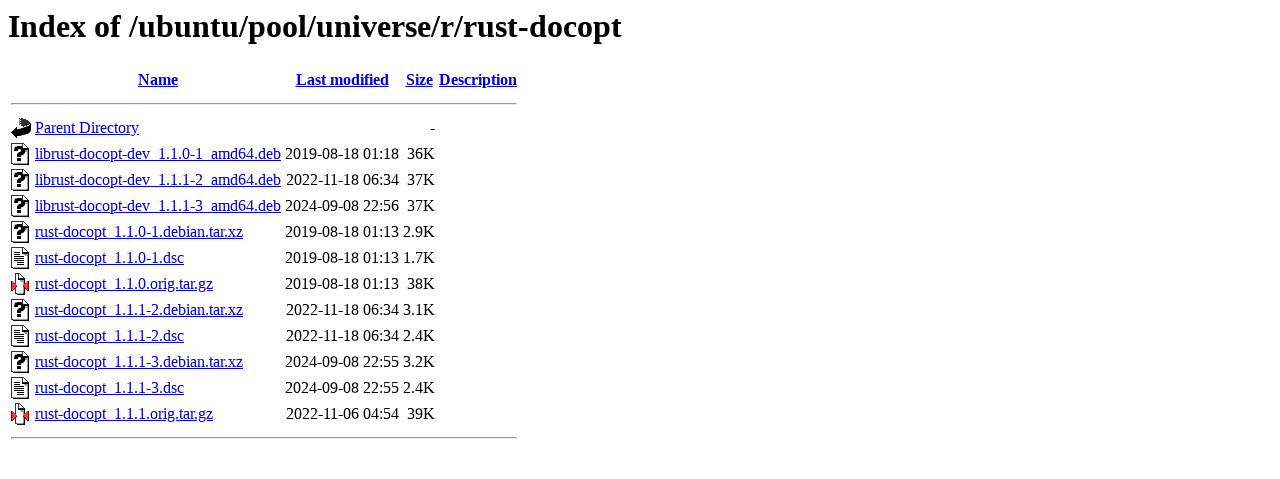

--- FILE ---
content_type: text/html;charset=UTF-8
request_url: https://ubuntu.univ-nantes.fr/ubuntu/pool/universe/r/rust-docopt/
body_size: 654
content:
<!DOCTYPE HTML PUBLIC "-//W3C//DTD HTML 3.2 Final//EN">
<html>
 <head>
  <title>Index of /ubuntu/pool/universe/r/rust-docopt</title>
 </head>
 <body>
<h1>Index of /ubuntu/pool/universe/r/rust-docopt</h1>
  <table>
   <tr><th valign="top"><img src="/icons/blank.gif" alt="[ICO]"></th><th><a href="?C=N;O=D">Name</a></th><th><a href="?C=M;O=A">Last modified</a></th><th><a href="?C=S;O=A">Size</a></th><th><a href="?C=D;O=A">Description</a></th></tr>
   <tr><th colspan="5"><hr></th></tr>
<tr><td valign="top"><img src="/icons/back.gif" alt="[PARENTDIR]"></td><td><a href="/ubuntu/pool/universe/r/">Parent Directory</a></td><td>&nbsp;</td><td align="right">  - </td><td>&nbsp;</td></tr>
<tr><td valign="top"><img src="/icons/unknown.gif" alt="[   ]"></td><td><a href="librust-docopt-dev_1.1.0-1_amd64.deb">librust-docopt-dev_1.1.0-1_amd64.deb</a></td><td align="right">2019-08-18 01:18  </td><td align="right"> 36K</td><td>&nbsp;</td></tr>
<tr><td valign="top"><img src="/icons/unknown.gif" alt="[   ]"></td><td><a href="librust-docopt-dev_1.1.1-2_amd64.deb">librust-docopt-dev_1.1.1-2_amd64.deb</a></td><td align="right">2022-11-18 06:34  </td><td align="right"> 37K</td><td>&nbsp;</td></tr>
<tr><td valign="top"><img src="/icons/unknown.gif" alt="[   ]"></td><td><a href="librust-docopt-dev_1.1.1-3_amd64.deb">librust-docopt-dev_1.1.1-3_amd64.deb</a></td><td align="right">2024-09-08 22:56  </td><td align="right"> 37K</td><td>&nbsp;</td></tr>
<tr><td valign="top"><img src="/icons/unknown.gif" alt="[   ]"></td><td><a href="rust-docopt_1.1.0-1.debian.tar.xz">rust-docopt_1.1.0-1.debian.tar.xz</a></td><td align="right">2019-08-18 01:13  </td><td align="right">2.9K</td><td>&nbsp;</td></tr>
<tr><td valign="top"><img src="/icons/text.gif" alt="[TXT]"></td><td><a href="rust-docopt_1.1.0-1.dsc">rust-docopt_1.1.0-1.dsc</a></td><td align="right">2019-08-18 01:13  </td><td align="right">1.7K</td><td>&nbsp;</td></tr>
<tr><td valign="top"><img src="/icons/compressed.gif" alt="[   ]"></td><td><a href="rust-docopt_1.1.0.orig.tar.gz">rust-docopt_1.1.0.orig.tar.gz</a></td><td align="right">2019-08-18 01:13  </td><td align="right"> 38K</td><td>&nbsp;</td></tr>
<tr><td valign="top"><img src="/icons/unknown.gif" alt="[   ]"></td><td><a href="rust-docopt_1.1.1-2.debian.tar.xz">rust-docopt_1.1.1-2.debian.tar.xz</a></td><td align="right">2022-11-18 06:34  </td><td align="right">3.1K</td><td>&nbsp;</td></tr>
<tr><td valign="top"><img src="/icons/text.gif" alt="[TXT]"></td><td><a href="rust-docopt_1.1.1-2.dsc">rust-docopt_1.1.1-2.dsc</a></td><td align="right">2022-11-18 06:34  </td><td align="right">2.4K</td><td>&nbsp;</td></tr>
<tr><td valign="top"><img src="/icons/unknown.gif" alt="[   ]"></td><td><a href="rust-docopt_1.1.1-3.debian.tar.xz">rust-docopt_1.1.1-3.debian.tar.xz</a></td><td align="right">2024-09-08 22:55  </td><td align="right">3.2K</td><td>&nbsp;</td></tr>
<tr><td valign="top"><img src="/icons/text.gif" alt="[TXT]"></td><td><a href="rust-docopt_1.1.1-3.dsc">rust-docopt_1.1.1-3.dsc</a></td><td align="right">2024-09-08 22:55  </td><td align="right">2.4K</td><td>&nbsp;</td></tr>
<tr><td valign="top"><img src="/icons/compressed.gif" alt="[   ]"></td><td><a href="rust-docopt_1.1.1.orig.tar.gz">rust-docopt_1.1.1.orig.tar.gz</a></td><td align="right">2022-11-06 04:54  </td><td align="right"> 39K</td><td>&nbsp;</td></tr>
   <tr><th colspan="5"><hr></th></tr>
</table>
</body></html>
